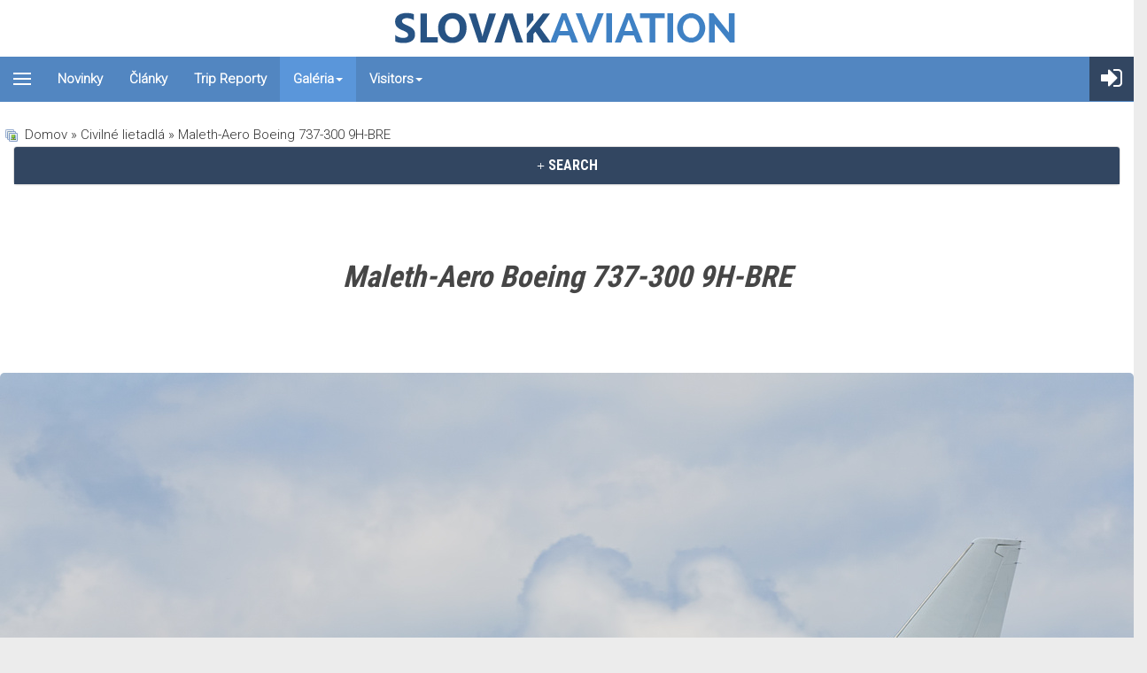

--- FILE ---
content_type: text/html; charset=utf-8
request_url: https://www.google.com/recaptcha/api2/aframe
body_size: 267
content:
<!DOCTYPE HTML><html><head><meta http-equiv="content-type" content="text/html; charset=UTF-8"></head><body><script nonce="R18yQygR4sD6KrviI9bSKQ">/** Anti-fraud and anti-abuse applications only. See google.com/recaptcha */ try{var clients={'sodar':'https://pagead2.googlesyndication.com/pagead/sodar?'};window.addEventListener("message",function(a){try{if(a.source===window.parent){var b=JSON.parse(a.data);var c=clients[b['id']];if(c){var d=document.createElement('img');d.src=c+b['params']+'&rc='+(localStorage.getItem("rc::a")?sessionStorage.getItem("rc::b"):"");window.document.body.appendChild(d);sessionStorage.setItem("rc::e",parseInt(sessionStorage.getItem("rc::e")||0)+1);localStorage.setItem("rc::h",'1768804229396');}}}catch(b){}});window.parent.postMessage("_grecaptcha_ready", "*");}catch(b){}</script></body></html>